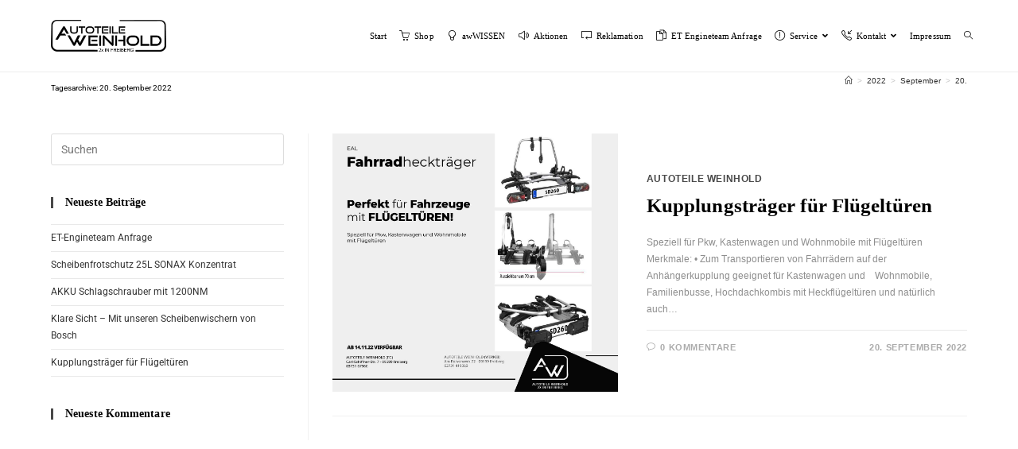

--- FILE ---
content_type: text/css
request_url: https://www.autoteile-weinhold.de/wp-content/plugins/float-menu/public/assets/css/style.min.css?ver=7.2.2
body_size: 4099
content:
/*!
  ========= INFORMATION ============================
  - document:  Float Menu Pro
  - brand:     Wow-Company
  - brand-url: https://wow-company.com/
  - store-url: https://wow-estore.com/
  - author:    Dmytro Lobov
  - url:       https://wow-estore.com/item/float-menu-pro/
  ====================================================== */.floating-menu{--fm-z-index:9999;--fm-offset:0;--fm-color:#e86e2c;--fm-hover-color:#fff;--fm-border-radius:0;--fm-icon-size:24;--fm-icon-box:calc(var(--fm-icon-size)*2);--fm-icon-radius:0;--fm-icon-text:12;--fm-label-radius:0;--fm-text-radius:0;box-sizing:border-box;pointer-events:none;position:fixed;visibility:hidden;z-index:var(--fm-z-index)}.floating-menu.-left{left:var(--fm-offset)}.floating-menu.-right{right:var(--fm-offset)}.floating-menu.-top{top:var(--fm-offset)}.floating-menu.-bottom{bottom:var(--fm-offset)}.floating-menu.-center{top:50%}.floating-menu.-round{--fm-border-radius:calc(var(--fm-icon-box)/2*1px);--fm-icon-radius:var(--fm-border-radius);--fm-label-radius:var(--fm-border-radius);--fm-text-radius:5px}.floating-menu.-rounded{--_radius:5px;--fm-border-radius:var(--_radius);--fm-icon-radius:var(--fm-border-radius);--fm-label-radius:var(--fm-border-radius);--fm-text-radius:5px}.floating-menu.-rounded-out{--_radius:5px;--fm-border-radius:0 var(--_radius) var(--_radius) 0;--fm-icon-radius:var(--fm-border-radius);--fm-label-radius:var(--_radius);--fm-text-radius:5px}.floating-menu.-right.-rounded-out{--fm-border-radius:var(--_radius) 0 0 var(--_radius)}.floating-menu.-side-space{--fm-offset:2px}@media print{.floating-menu{display:none}}.floating-menu *{box-sizing:border-box}.floating-menu.fm-ready{pointer-events:auto;visibility:visible}.floating-menu.fm-hidden{display:none}.floating-menu{--fm-button-space:0}.floating-menu.-button-space{--fm-button-space:2}.floating-menu ul.fm-bar{display:flex;flex-direction:column;gap:calc(var(--fm-button-space)*1px);list-style:none;margin:0;padding:0}.floating-menu ul.fm-bar.is-horizontal{flex-direction:row}.floating-menu .fm-item{--item_width:calc(var(--fm-icon-box)*1px);border-radius:var(--fm-border-radius);position:relative}.floating-menu .fm-item.-hidden{visibility:hidden}.floating-menu{--fm-background:#1b094f;--fm-hover-background:#e86e2c;--fm-link-duration:400;--fm-link-transition-duration:calc(var(--fm-link-duration)*1ms);--fm-link-function:cubic-bezier(0.25,1,0.5,1);--fm-link-width:calc(var(--fm-icon-box)*1px);--_width:0;--fm-margin-inline:0 var(--fm-link-width)}.floating-menu.-label-connect a.fm-link.-active,.floating-menu.-label-connect a.fm-link:focus-visible,.floating-menu.-label-connect a.fm-link:hover,.floating-menu.-label-connect form.fm-link.-active,.floating-menu.-label-connect form.fm-link:focus-visible,.floating-menu.-label-connect form.fm-link:hover{z-index:4}.floating-menu.-label-connect a.fm-link.-active .fm-label,.floating-menu.-label-connect a.fm-link:focus-visible .fm-label,.floating-menu.-label-connect a.fm-link:hover .fm-label,.floating-menu.-label-connect form.fm-link.-active .fm-label,.floating-menu.-label-connect form.fm-link:focus-visible .fm-label,.floating-menu.-label-connect form.fm-link:hover .fm-label{padding-inline:100% 12px}.floating-menu.-label-connect.-right a.fm-link.-active .fm-label,.floating-menu.-label-connect.-right a.fm-link:focus-visible .fm-label,.floating-menu.-label-connect.-right a.fm-link:hover .fm-label,.floating-menu.-label-connect.-right form.fm-link.-active .fm-label,.floating-menu.-label-connect.-right form.fm-link:focus-visible .fm-label,.floating-menu.-label-connect.-right form.fm-link:hover .fm-label{padding-inline:12px 100%}.floating-menu.-label-connect.-right a.fm-link.-active+.fm-extra-text,.floating-menu.-label-connect.-right a.fm-link:focus-visible+.fm-extra-text,.floating-menu.-label-connect.-right a.fm-link:hover+.fm-extra-text,.floating-menu.-label-connect.-right form.fm-link.-active+.fm-extra-text,.floating-menu.-label-connect.-right form.fm-link:focus-visible+.fm-extra-text,.floating-menu.-label-connect.-right form.fm-link:hover+.fm-extra-text{left:unset;right:100%}.floating-menu.-right a.fm-link,.floating-menu.-right form.fm-link{--link-transforn:calc(-100% + var(--fm-link-width));flex-direction:row-reverse;transform:translateX(var(--link-transforn))}.floating-menu.-right a.fm-link .fm-label,.floating-menu.-right form.fm-link .fm-label{left:0;right:auto}.floating-menu.-right a.fm-link .fm-label.fm-empty-icon,.floating-menu.-right form.fm-link .fm-label.fm-empty-icon{background-color:var(--fm-background);color:var(--fm-color);left:calc(var(--fm-link-width) + 12px);right:unset!important;z-index:2}.floating-menu.-right a.fm-link .fm-label.fm-empty-icon:hover,.floating-menu.-right form.fm-link .fm-label.fm-empty-icon:hover{background-color:var(--fm-hover-background);color:var(--fm-hover-color)}.floating-menu.-right a.fm-link.-slide-out .fm-label,.floating-menu.-right a.fm-link.-slide-out-fade .fm-label,.floating-menu.-right form.fm-link.-slide-out .fm-label,.floating-menu.-right form.fm-link.-slide-out-fade .fm-label{transform:translateX(100%)}.floating-menu.-right a.fm-link.-slide-in,.floating-menu.-right form.fm-link.-slide-in{--fm-margin-inline:var(--fm-link-width) 0}.floating-menu.-right a.fm-link.-slide-in .fm-label,.floating-menu.-right form.fm-link.-slide-in .fm-label{--_translate:calc(var(--fm-link-width)*-1);transform:translateX(var(--_translate))}.floating-menu.-right a.fm-link.-slide-in-in,.floating-menu.-right a.fm-link.-slide-out-out,.floating-menu.-right form.fm-link.-slide-in-in,.floating-menu.-right form.fm-link.-slide-out-out{--fm-margin-inline:var(--fm-link-width) 0}.floating-menu a.fm-link,.floating-menu form.fm-link{align-items:center;border-radius:var(--fm-border-radius);cursor:pointer;display:flex;margin:0;max-width:none;outline:none;overflow:hidden;padding:0;position:relative;text-decoration:none;width:var(--fm-link-width);z-index:3}.floating-menu a.fm-link.-label-hidden .fm-label,.floating-menu form.fm-link.-label-hidden .fm-label{display:none}.floating-menu a.fm-link .fm-label,.floating-menu form.fm-link .fm-label{position:absolute;right:0;top:0}.floating-menu a.fm-link.-active,.floating-menu a.fm-link:focus-visible,.floating-menu a.fm-link:hover,.floating-menu form.fm-link.-active,.floating-menu form.fm-link:focus-visible,.floating-menu form.fm-link:hover{width:calc(100% + var(--_width)*1px)}.floating-menu a.fm-link.-active .fm-icon,.floating-menu a.fm-link.-active .fm-label,.floating-menu a.fm-link:focus-visible .fm-icon,.floating-menu a.fm-link:focus-visible .fm-label,.floating-menu a.fm-link:hover .fm-icon,.floating-menu a.fm-link:hover .fm-label,.floating-menu form.fm-link.-active .fm-icon,.floating-menu form.fm-link.-active .fm-label,.floating-menu form.fm-link:focus-visible .fm-icon,.floating-menu form.fm-link:focus-visible .fm-label,.floating-menu form.fm-link:hover .fm-icon,.floating-menu form.fm-link:hover .fm-label{background-color:var(--fm-hover-background);color:var(--fm-hover-color)}.floating-menu a.fm-link.-active .fm-label,.floating-menu a.fm-link:focus-visible .fm-label,.floating-menu a.fm-link:hover .fm-label,.floating-menu form.fm-link.-active .fm-label,.floating-menu form.fm-link:focus-visible .fm-label,.floating-menu form.fm-link:hover .fm-label{opacity:1}.floating-menu a.fm-link.-active .fm-label.fm-empty-icon,.floating-menu a.fm-link:focus-visible .fm-label.fm-empty-icon,.floating-menu a.fm-link:hover .fm-label.fm-empty-icon,.floating-menu form.fm-link.-active .fm-label.fm-empty-icon,.floating-menu form.fm-link:focus-visible .fm-label.fm-empty-icon,.floating-menu form.fm-link:hover .fm-label.fm-empty-icon{background-color:var(--fm-background);color:var(--fm-color);right:calc(var(--fm-link-width)*2 - 12px);z-index:2}.floating-menu a.fm-link.-active .fm-label.fm-empty-icon:hover,.floating-menu a.fm-link:focus-visible .fm-label.fm-empty-icon:hover,.floating-menu a.fm-link:hover .fm-label.fm-empty-icon:hover,.floating-menu form.fm-link.-active .fm-label.fm-empty-icon:hover,.floating-menu form.fm-link:focus-visible .fm-label.fm-empty-icon:hover,.floating-menu form.fm-link:hover .fm-label.fm-empty-icon:hover{background-color:var(--fm-hover-background);color:var(--fm-hover-color)}.floating-menu a.fm-link.-active .fm-icon img,.floating-menu a.fm-link.-active .fm-icon span,.floating-menu a.fm-link:focus-visible .fm-icon img,.floating-menu a.fm-link:focus-visible .fm-icon span,.floating-menu a.fm-link:hover .fm-icon img,.floating-menu a.fm-link:hover .fm-icon span,.floating-menu form.fm-link.-active .fm-icon img,.floating-menu form.fm-link.-active .fm-icon span,.floating-menu form.fm-link:focus-visible .fm-icon img,.floating-menu form.fm-link:focus-visible .fm-icon span,.floating-menu form.fm-link:hover .fm-icon img,.floating-menu form.fm-link:hover .fm-icon span{animation-play-state:paused;animation:none}.floating-menu a.fm-link.-active+.fm-extra-text,.floating-menu a.fm-link:focus-visible+.fm-extra-text,.floating-menu a.fm-link:hover+.fm-extra-text,.floating-menu form.fm-link.-active+.fm-extra-text,.floating-menu form.fm-link:focus-visible+.fm-extra-text,.floating-menu form.fm-link:hover+.fm-extra-text{background-color:var(--fm-hover-background);color:var(--fm-hover-color);left:100%;opacity:1;top:0;visibility:visible}.floating-menu a.fm-link.-fade,.floating-menu a.fm-link.-slide-in,.floating-menu a.fm-link.-slide-in-in,.floating-menu a.fm-link.-slide-out,.floating-menu a.fm-link.-slide-out-fade,.floating-menu a.fm-link.-slide-out-out,.floating-menu form.fm-link.-fade,.floating-menu form.fm-link.-slide-in,.floating-menu form.fm-link.-slide-in-in,.floating-menu form.fm-link.-slide-out,.floating-menu form.fm-link.-slide-out-fade,.floating-menu form.fm-link.-slide-out-out{transition:width 0s ease var(--fm-link-transition-duration)}.floating-menu a.fm-link.-fade.-active,.floating-menu a.fm-link.-fade:focus-visible,.floating-menu a.fm-link.-fade:hover,.floating-menu a.fm-link.-slide-in-in.-active,.floating-menu a.fm-link.-slide-in-in:focus-visible,.floating-menu a.fm-link.-slide-in-in:hover,.floating-menu a.fm-link.-slide-in.-active,.floating-menu a.fm-link.-slide-in:focus-visible,.floating-menu a.fm-link.-slide-in:hover,.floating-menu a.fm-link.-slide-out-fade.-active,.floating-menu a.fm-link.-slide-out-fade:focus-visible,.floating-menu a.fm-link.-slide-out-fade:hover,.floating-menu a.fm-link.-slide-out-out.-active,.floating-menu a.fm-link.-slide-out-out:focus-visible,.floating-menu a.fm-link.-slide-out-out:hover,.floating-menu a.fm-link.-slide-out.-active,.floating-menu a.fm-link.-slide-out:focus-visible,.floating-menu a.fm-link.-slide-out:hover,.floating-menu form.fm-link.-fade.-active,.floating-menu form.fm-link.-fade:focus-visible,.floating-menu form.fm-link.-fade:hover,.floating-menu form.fm-link.-slide-in-in.-active,.floating-menu form.fm-link.-slide-in-in:focus-visible,.floating-menu form.fm-link.-slide-in-in:hover,.floating-menu form.fm-link.-slide-in.-active,.floating-menu form.fm-link.-slide-in:focus-visible,.floating-menu form.fm-link.-slide-in:hover,.floating-menu form.fm-link.-slide-out-fade.-active,.floating-menu form.fm-link.-slide-out-fade:focus-visible,.floating-menu form.fm-link.-slide-out-fade:hover,.floating-menu form.fm-link.-slide-out-out.-active,.floating-menu form.fm-link.-slide-out-out:focus-visible,.floating-menu form.fm-link.-slide-out-out:hover,.floating-menu form.fm-link.-slide-out.-active,.floating-menu form.fm-link.-slide-out:focus-visible,.floating-menu form.fm-link.-slide-out:hover{transition:width 0s ease}.floating-menu a.fm-link.-fade .fm-label,.floating-menu form.fm-link.-fade .fm-label{transition:opacity var(--fm-link-transition-duration) var(--fm-link-function)}.floating-menu a.fm-link.-slide-out .fm-label,.floating-menu form.fm-link.-slide-out .fm-label{transform:translateX(-100%);transition-delay:var(--fm-link-transition-duration),0s;transition-duration:0s,var(--fm-link-transition-duration);transition-property:opacity,transform;transition-timing-function:var(--fm-link-function)}.floating-menu a.fm-link.-slide-out.-active .fm-label,.floating-menu a.fm-link.-slide-out:focus-visible .fm-label,.floating-menu a.fm-link.-slide-out:hover .fm-label,.floating-menu form.fm-link.-slide-out.-active .fm-label,.floating-menu form.fm-link.-slide-out:focus-visible .fm-label,.floating-menu form.fm-link.-slide-out:hover .fm-label{transform:translateX(0);transition-delay:0s,0s}.floating-menu a.fm-link.-slide-out-fade .fm-label,.floating-menu form.fm-link.-slide-out-fade .fm-label{transform:translateX(-100%);transition-duration:var(--fm-link-transition-duration);transition-property:opacity,transform;transition-timing-function:var(--fm-link-function)}.floating-menu a.fm-link.-slide-out-fade.-active .fm-label,.floating-menu a.fm-link.-slide-out-fade:focus-visible .fm-label,.floating-menu a.fm-link.-slide-out-fade:hover .fm-label,.floating-menu form.fm-link.-slide-out-fade.-active .fm-label,.floating-menu form.fm-link.-slide-out-fade:focus-visible .fm-label,.floating-menu form.fm-link.-slide-out-fade:hover .fm-label{transform:translateX(0)}.floating-menu a.fm-link.-slide-in.-active,.floating-menu a.fm-link.-slide-in:focus-visible,.floating-menu a.fm-link.-slide-in:hover,.floating-menu form.fm-link.-slide-in.-active,.floating-menu form.fm-link.-slide-in:focus-visible,.floating-menu form.fm-link.-slide-in:hover{width:calc(100% + var(--_width)*1px + var(--fm-link-width))}.floating-menu a.fm-link.-slide-in .fm-label,.floating-menu form.fm-link.-slide-in .fm-label{margin-inline:var(--fm-margin-inline);transform:translateX(var(--fm-link-width));transition-duration:var(--fm-link-transition-duration);transition-property:transform,opacity;transition-timing-function:var(--fm-link-function)}.floating-menu a.fm-link.-slide-in.-active .fm-label,.floating-menu a.fm-link.-slide-in:focus-visible .fm-label,.floating-menu a.fm-link.-slide-in:hover .fm-label,.floating-menu form.fm-link.-slide-in.-active .fm-label,.floating-menu form.fm-link.-slide-in:focus-visible .fm-label,.floating-menu form.fm-link.-slide-in:hover .fm-label{transform:translateX(0);transition-duration:var(--fm-link-transition-duration);transition-property:transform,opacity;transition-timing-function:var(--fm-link-function)}.floating-menu a.fm-link.-slide-out-out.-active,.floating-menu a.fm-link.-slide-out-out:focus-visible,.floating-menu a.fm-link.-slide-out-out:hover,.floating-menu form.fm-link.-slide-out-out.-active,.floating-menu form.fm-link.-slide-out-out:focus-visible,.floating-menu form.fm-link.-slide-out-out:hover{width:calc(100% + var(--_width)*1px + var(--fm-link-width))}.floating-menu a.fm-link.-slide-out-out .fm-label,.floating-menu form.fm-link.-slide-out-out .fm-label{animation:fmSlideOutFirst var(--fm-link-transition-duration) var(--fm-link-function) forwards;margin-inline:var(--fm-margin-inline)}.floating-menu a.fm-link.-slide-out-out.-active .fm-label,.floating-menu a.fm-link.-slide-out-out:focus-visible .fm-label,.floating-menu a.fm-link.-slide-out-out:hover .fm-label,.floating-menu form.fm-link.-slide-out-out.-active .fm-label,.floating-menu form.fm-link.-slide-out-out:focus-visible .fm-label,.floating-menu form.fm-link.-slide-out-out:hover .fm-label{animation:fmSlideOutSecond var(--fm-link-transition-duration) var(--fm-link-function) forwards}.floating-menu a.fm-link.-slide-in-in.-active,.floating-menu a.fm-link.-slide-in-in:focus-visible,.floating-menu a.fm-link.-slide-in-in:hover,.floating-menu form.fm-link.-slide-in-in.-active,.floating-menu form.fm-link.-slide-in-in:focus-visible,.floating-menu form.fm-link.-slide-in-in:hover{width:calc(100% + var(--_width)*1px + var(--fm-link-width))}.floating-menu a.fm-link.-slide-in-in .fm-label,.floating-menu form.fm-link.-slide-in-in .fm-label{animation:fmSlideInFirst var(--fm-link-transition-duration) var(--fm-link-function) forwards;margin-inline:var(--fm-margin-inline)}.floating-menu a.fm-link.-slide-in-in.-active .fm-label,.floating-menu a.fm-link.-slide-in-in:focus-visible .fm-label,.floating-menu a.fm-link.-slide-in-in:hover .fm-label,.floating-menu form.fm-link.-slide-in-in.-active .fm-label,.floating-menu form.fm-link.-slide-in-in:focus-visible .fm-label,.floating-menu form.fm-link.-slide-in-in:hover .fm-label{animation:fmSlideInSecond var(--fm-link-transition-duration) var(--fm-link-function) forwards}.floating-menu:hover a.fm-link.fm-hovering-hide:not(:hover) .fm-label{visibility:hidden}@keyframes fmSlideOutSecond{0%{opacity:0;transform:translateX(-100%)}to{opacity:1;transform:translateX(0)}}@keyframes fmSlideOutFirst{0%{opacity:1;transform:translateX(0)}to{opacity:0;transform:translateX(var(--fm-link-width))}}@keyframes fmSlideInSecond{0%{opacity:0;transform:translateX(var(--fm-link-width))}to{opacity:1;transform:translateX(0)}}@keyframes fmSlideInFirst{0%{opacity:1;transform:translateX(0)}to{opacity:0;transform:translateX(-100%)}}.floating-menu .fm-icon{--_flip:1;--_rotate:0;--fm-icon-text-weight:normal;align-items:center;background-color:var(--fm-background);border-radius:var(--fm-icon-radius);color:var(--fm-color);display:flex;flex-direction:column;font-size:calc(var(--fm-icon-size)*1px);height:calc(var(--fm-icon-box)*1px);justify-content:center;margin:0;padding:0;row-gap:5px;transform-origin:center;width:calc(var(--fm-icon-box)*1px);z-index:1}.floating-menu .fm-icon .icon-text{font-size:calc(var(--fm-icon-text)*1px);font-weight:var(--fm-icon-text-weight);line-height:1;text-align:center}.floating-menu .fm-icon.-full img{border-radius:var(--fm-icon-radius);height:calc(var(--fm-icon-box)*1px);width:calc(var(--fm-icon-box)*1px)}.floating-menu .fm-icon img{height:calc(var(--fm-icon-size)*1px);-o-object-fit:cover;object-fit:cover;width:calc(var(--fm-icon-size)*1px)}.floating-menu .fm-icon img,.floating-menu .fm-icon span{rotate:calc(var(--_rotate)*1deg);scale:var(--_flip)}.floating-menu .fm-icon.-flip-horizontal{--_flip:-1 1}.floating-menu .fm-icon.-flip-vertical{--_flip:1 -1}.floating-menu .fm-icon.-flip-both{--_flip:-1 -1}.floating-menu .fm-icon.-beat,.floating-menu .fm-icon.-beat-fade,.floating-menu .fm-icon.-bounce,.floating-menu .fm-icon.-fade,.floating-menu .fm-icon.-flip,.floating-menu .fm-icon.-shake,.floating-menu .fm-icon.-spin{--icon-delay:0s;--icon-duration:1s;--icon-count:infinite}.floating-menu .fm-icon.-beat img,.floating-menu .fm-icon.-beat span,.floating-menu .fm-icon.-beat-fade img,.floating-menu .fm-icon.-beat-fade span,.floating-menu .fm-icon.-bounce img,.floating-menu .fm-icon.-bounce span,.floating-menu .fm-icon.-fade img,.floating-menu .fm-icon.-fade span,.floating-menu .fm-icon.-flip img,.floating-menu .fm-icon.-flip span,.floating-menu .fm-icon.-shake img,.floating-menu .fm-icon.-shake span,.floating-menu .fm-icon.-spin img,.floating-menu .fm-icon.-spin span{animation-delay:var(--icon-delay);animation-direction:normal;animation-duration:var(--icon-duration);animation-iteration-count:var(--icon-count)}.floating-menu .fm-icon.-beat img,.floating-menu .fm-icon.-beat span{animation-name:wowp-icon-beat;animation-timing-function:ease-in-out}.floating-menu .fm-icon.-bounce img,.floating-menu .fm-icon.-bounce span{animation-name:wowp-icon-bounce;animation-timing-function:cubic-bezier(.28,.84,.42,1)}.floating-menu .fm-icon.-fade img,.floating-menu .fm-icon.-fade span{animation-name:wowp-icon-fade;animation-timing-function:cubic-bezier(.4,0,.6,1)}.floating-menu .fm-icon.-beat-fade img,.floating-menu .fm-icon.-beat-fade span{animation-name:wowp-icon-beat-fade;animation-timing-function:cubic-bezier(.4,0,.6,1)}.floating-menu .fm-icon.-flip img,.floating-menu .fm-icon.-flip span{animation-name:wowp-icon-flip;animation-timing-function:ease-in-out}.floating-menu .fm-icon.-shake img,.floating-menu .fm-icon.-shake span{animation-name:wowp-icon-shake;animation-timing-function:linear}.floating-menu .fm-icon.-spin img,.floating-menu .fm-icon.-spin span{animation-name:wowp-icon-spin;animation-timing-function:linear}@keyframes wowp-icon-beat{0%,90%{transform:scale(1)}45%{transform:scale(1.25)}}@keyframes wowp-icon-bounce{0%{transform:scale(1) translateY(0)}10%{transform:scale(1.1,.9) translateY(0)}30%{transform:scale(.9,1.1) translateY(-.25em)}50%{transform:scale(1.05,.95) translateY(0)}57%{transform:scale(1) translateY(-.125em)}64%{transform:scale(1) translateY(0)}to{transform:scale(1) translateY(0)}}@keyframes wowp-icon-fade{50%{opacity:.4}}@keyframes wowp-icon-beat-fade{0%,to{opacity:.4;transform:scale(1)}50%{opacity:1;transform:scale(1.125)}}@keyframes wowp-icon-flip{50%{transform:rotateY(-180deg)}}@keyframes wowp-icon-shake{0%{transform:rotate(-15deg)}4%{transform:rotate(15deg)}24%,8%{transform:rotate(-18deg)}12%,28%{transform:rotate(18deg)}16%{transform:rotate(-22deg)}20%{transform:rotate(22deg)}32%{transform:rotate(-12deg)}36%{transform:rotate(12deg)}40%,to{transform:rotate(0deg)}}@keyframes wowp-icon-spin{0%{transform:rotate(0deg)}to{transform:rotate(1turn)}}.floating-menu{--fm-label-size:15;--fm-label-font:inherit;--fm-label-font-style:normal;--fm-label-weight:normal}.floating-menu.fm-label-ready .fm-label{visibility:visible}.floating-menu .fm-label{align-items:center;background-color:var(--fm-background);border-radius:var(--fm-label-radius);color:var(--fm-color);display:flex;font-family:var(--fm-label-font);font-size:calc(var(--fm-label-size)*1px);font-style:var(--fm-label-font-style);font-weight:var(--fm-label-weight);height:calc(var(--fm-icon-box)*1px);opacity:0;padding-inline:12px;white-space:nowrap}.floating-menu{--fm-text_width:max-content;--fm-text_size:16px}.floating-menu .fm-extra-text{--text_margin:0;background-color:var(--fm-background);border-radius:var(--fm-text-radius);color:var(--fm-color);font-size:var(--fm-text_size);left:-9999px;margin-inline:calc(var(--text_margin)*1px);opacity:0;padding:calc(var(--fm-icon-box)*1px + 5px) 12px 12px 12px;position:absolute;top:-9999px;transition:opacity var(--fm-link-transition-duration) var(--fm-link-function);visibility:hidden;width:var(--fm-text_width)}.floating-menu .fm-extra-text p{line-height:1.125;margin:0}.floating-menu .fm-extra-text p+p{margin-top:12px}.floating-menu{--fm-sub-space:0px;--fm-sub-box:calc(var(--fm-icon-box)*1px);--fm-sub-duration:400;--fm-sub-transition-duration:calc(var(--fm-sub-duration)*1ms);--fm-sub-function:cubic-bezier(0.25,1,0.5,1)}.floating-menu.-right .fm-has-sub.fm-sub-side.-active .fm-sub,.floating-menu.-right .fm-has-sub.fm-sub-side:has(.fm-link:focus-within) .fm-sub{left:calc((var(--fm-sub-box) + var(--fm-sub-space))*-1);top:calc(var(--fm-sub-box) + var(--fm-sub-space))}.floating-menu.-right .fm-has-sub.fm-sub-side.-sub-slide .fm-sub{--_box:calc(var(--fm-icon-box)*1px + var(--fm-sub-space))}.floating-menu.-sub-space{--fm-sub-space:2px}.floating-menu .fm-sub{left:-9999px;opacity:0;position:absolute;top:-9999px;visibility:hidden;z-index:9}.floating-menu .fm-sub:after{content:"";height:calc(100% + var(--fm-sub-space)*2);left:calc(var(--fm-sub-space)*-1);position:absolute;top:calc(var(--fm-sub-space)*-1);width:calc(100% + var(--fm-sub-space)*2)}.floating-menu .fm-has-sub{position:relative;width:var(--fm-sub-box)}.floating-menu .fm-has-sub>.fm-link.-label-hidden{z-index:2}.floating-menu .fm-has-sub>.fm-link.-label-hidden .fm-label{visibility:hidden}.floating-menu .fm-has-sub.fm-sub-circular{--_offset:0}.floating-menu .fm-has-sub.fm-sub-circular .fm-item{left:0;position:absolute;top:0}.floating-menu .fm-has-sub.fm-sub-circular .fm-item:has(.fm-link:focus-visible),.floating-menu .fm-has-sub.fm-sub-circular .fm-item:hover{z-index:9}.floating-menu .fm-has-sub.fm-sub-circular.-active{margin-bottom:calc(var(--_offset)*1px + var(--fm-sub-space))}.floating-menu .fm-has-sub.fm-sub-circular.-active:after{content:"";height:calc(var(--_box)*1px*2 + var(--fm-sub-box));position:absolute;top:calc(var(--_box)*1px*-1);width:calc(var(--_box)*1px + var(--fm-sub-box))}.floating-menu .fm-has-sub.fm-sub-circular.-active .fm-sub{left:0;opacity:1;top:0;visibility:visible}.floating-menu .fm-has-sub.fm-sub-circular.-active .fm-item{--x:0px;--y:0px;transform:translate(var(--x),var(--y))}.floating-menu .fm-has-sub.fm-sub-circular.-sub-slide .fm-sub{--_box:0}.floating-menu .fm-has-sub.fm-sub-circular.-sub-slide .fm-sub .fm-item{transition:transform var(--_duration) var(--_function)}.floating-menu .fm-has-sub.fm-sub-circular.-sub-linear-fade .fm-sub .fm-item{transition:opacity var(--_duration) var(--_function) calc(var(--_close_delay)*1ms),transform 0s linear var(--_duration)}.floating-menu .fm-has-sub.fm-sub-circular.-sub-linear-fade.-active .fm-sub .fm-item{--_delay:0;--_close_delay:0;transition:opacity var(--_duration) var(--_function) calc(var(--_delay)*1ms),transform 0s linear}.floating-menu .fm-has-sub.fm-sub-circular.-sub-linear-slide .fm-sub .fm-item{position:absolute;top:0}.floating-menu .fm-has-sub.fm-sub-circular.-sub-linear-slide .fm-sub .fm-item,.floating-menu .fm-has-sub.fm-sub-circular.-sub-linear-slide.-active .fm-sub .fm-item{transition-delay:calc(var(--_delay)*1ms);transition-duration:var(--_duration);transition-property:opacity,transform;transition-timing-function:var(--_function)}.floating-menu .fm-has-sub.fm-sub-side.-active .fm-sub{left:calc(var(--fm-sub-box) + var(--fm-sub-space));opacity:1;top:calc(var(--fm-sub-box) + var(--fm-sub-space));visibility:visible}.floating-menu .fm-has-sub.fm-sub-side.-active>.fm-link.-label-hidden+.fm-sub{top:0}.floating-menu .fm-has-sub.fm-sub-under{--_offset:0}.floating-menu .fm-has-sub.fm-sub-under.-active{margin-bottom:calc(var(--_offset)*1px + var(--fm-sub-space))}.floating-menu .fm-has-sub.fm-sub-under.-active .fm-sub{left:0;opacity:1;position:absolute;top:calc(100% + var(--fm-sub-space));visibility:visible}.floating-menu .fm-has-sub.fm-sub-above{--_offset:0}.floating-menu .fm-has-sub.fm-sub-above.-active{margin:0}.floating-menu .fm-has-sub.fm-sub-above.-active .fm-sub{left:0;opacity:1;position:absolute;top:calc(var(--fm-sub-space)*-1);transform:translateY(-100%);visibility:visible}.floating-menu .fm-has-sub.-sub-fade{--_duration:var(--fm-sub-transition-duration);--_function:var(--fm-sub-function);transition:margin calc(var(--_duration)/2) var(--_function)}.floating-menu .fm-has-sub.-sub-fade .fm-sub{transition:opacity var(--_duration) var(--_function),visibility 0s linear var(--_duration),top 0s linear var(--_duration),left 0s linear var(--_duration)}.floating-menu .fm-has-sub.-sub-fade.-active .fm-sub{transition:opacity var(--_duration) var(--_function),visibility 0s linear 0s,left 0s linear 0s,top 0s linear 0s}.floating-menu .fm-has-sub.-sub-fade.fm-sub-above .fm-sub{transition:opacity var(--_duration) var(--_function),transform 0s linear 0s,visibility 0s linear 0s,left 0s linear 0s,top 0s linear 0s}.floating-menu .fm-has-sub.-sub-slide{--_duration:calc(var(--fm-sub-transition-duration)/2);--_function:var(--fm-sub-function);transition:margin var(--fm-sub-transition-duration) var(--_function)}.floating-menu .fm-has-sub.-sub-slide .fm-sub{--_box:calc((var(--fm-icon-box)*1px + var(--fm-sub-space))*-1);transform:translateX(var(--_box));transition:opacity var(--_duration) var(--_function),transform var(--_duration) var(--_function),visibility 0s linear var(--_duration),top 0s linear var(--_duration),left 0s linear var(--_duration)}.floating-menu .fm-has-sub.-sub-slide.-active .fm-sub{transform:translateX(0);transition:opacity var(--_duration) var(--_function),transform var(--_duration) var(--_function),visibility 0s linear 0s,left 0s linear 0s,top 0s linear 0s}.floating-menu .fm-has-sub.-sub-slide.fm-sub-under .fm-sub{transform:translateY(var(--_box))}.floating-menu .fm-has-sub.-sub-slide.fm-sub-above .fm-sub,.floating-menu .fm-has-sub.-sub-slide.fm-sub-under.-active .fm-sub{transform:translateY(0)}.floating-menu .fm-has-sub.-sub-slide.fm-sub-above.-active .fm-sub{transform:translateY(-100%)}.floating-menu .fm-has-sub.-sub-linear-fade{--_duration:var(--fm-sub-transition-duration);--_function:var(--fm-sub-function);transition:margin var(--_duration) var(--_function)}.floating-menu .fm-has-sub.-sub-linear-fade .fm-sub{transition:opacity 0s linear var(--_duration),visibility 0s linear var(--_duration),left 0s linear var(--_duration),top 0s linear var(--_duration)}.floating-menu .fm-has-sub.-sub-linear-fade .fm-sub .fm-item{--_delay:0;--_close_delay:0;opacity:0;transition:opacity var(--_duration) var(--_function) calc(var(--_close_delay)*1ms)}.floating-menu .fm-has-sub.-sub-linear-fade.-active .fm-sub{transition:opacity 0s linear 0s,visibility 0s linear 0s,left 0s linear 0s,top 0s linear 0s}.floating-menu .fm-has-sub.-sub-linear-fade.-active .fm-sub .fm-item{opacity:1;transition:opacity var(--_duration) var(--_function) calc(var(--_delay)*1ms)}.floating-menu .fm-has-sub.-sub-linear-fade.fm-sub-above .fm-sub{transition:opacity 0s linear var(--_duration),visibility 0s linear var(--_duration),left 0s linear var(--_duration),transform 0s linear var(--_duration),top 0s linear var(--_duration)}.floating-menu .fm-has-sub.-sub-linear-fade.fm-sub-above.-active .fm-sub{transition:opacity 0s linear 0s,visibility 0s linear 0s,left 0s linear 0s,transform 0s linear 0s,top 0s linear 0s}.floating-menu .fm-has-sub.-sub-linear-slide{--_duration:var(--fm-sub-transition-duration);--_function:var(--fm-sub-function);transition:margin var(--_duration) var(--_function)}.floating-menu .fm-has-sub.-sub-linear-slide .fm-sub{transition:opacity 0s linear var(--_duration),visibility 0s linear var(--_duration),left 0s linear var(--_duration),top 0s linear var(--_duration)}.floating-menu .fm-has-sub.-sub-linear-slide .fm-sub .fm-item{--_delay:0;--_close_delay:0;--_top:-100%;opacity:0;position:relative;top:var(--_top);transition-duration:var(--_duration);transition-property:top,opacity,left;transition-timing-function:var(--_function)}.floating-menu .fm-has-sub.-sub-linear-slide.-active .fm-sub{transition:opacity 0s linear 0s,visibility 0s linear 0s,left 0s linear 0s,top 0s linear 0s}.floating-menu .fm-has-sub.-sub-linear-slide.-active .fm-sub .fm-item{opacity:1;top:0;transition-duration:var(--_duration);transition-property:top,opacity,left;transition-timing-function:var(--_function)}.floating-menu .fm-has-sub.fm-sub-above .fm-sub{transition:opacity 0s linear var(--_duration),visibility 0s linear var(--_duration),left 0s linear var(--_duration),transform 0s linear var(--_duration),top 0s linear var(--_duration)}.floating-menu .fm-has-sub.fm-sub-above.-active .fm-sub{transition:opacity 0s linear 0s,visibility 0s linear 0s,left 0s linear 0s,transform 0s linear 0s,top 0s linear 0s}@keyframes fmItemSub{0%{overflow:unset}90%{overflow:unset}to{overflow:hidden}}body:has(.floating-menu .fm-window[open]),html:has(.floating-menu .fm-window[open]){overflow:hidden}.floating-menu{--fm-window-width:500;--fm-window-backdrop:rgba(0,0,0,.4);--fm-window-bg:#f0f0f0;--fm-window-close-color:#fff;--fm-window-head-color:#fff;--fm-window-head-bg:hsla(0,0%,100%,0);--fm-window-body-color:#707070}.floating-menu .fm-window{background-color:var(--fm-window-bg);border:none;border-radius:var(--fm-text-radius);box-shadow:0 8px 16px rgba(0,0,0,.2),0 4px 6px rgba(0,0,0,.1);max-width:calc(var(--fm-window-width)*1px);padding:1px;width:100%}.floating-menu .fm-window.-left{margin-left:0}.floating-menu .fm-window.-right{margin-right:0}.floating-menu .fm-window.-top{margin-top:0}.floating-menu .fm-window.-bottom{margin-bottom:0}.floating-menu .fm-window::backdrop{background:var(--fm-window-backdrop)}.floating-menu .fm-panel{position:relative}.floating-menu .fm-close{align-items:center;background:transparent;border:none;color:var(--fm-window-close-color);cursor:pointer;display:flex;font-size:20px;height:25px;justify-content:center;left:calc(100% + 8px);position:sticky;top:0;width:25px}.floating-menu .fm-head{background-color:var(--fm-window-head-bg);color:var(--fm-window-head-color);margin-top:-25px;padding:18px 17px}.floating-menu .fm-title{display:inline;font-size:22px}.floating-menu .fm-body{--fm_margin:0;color:var(--fm-window-body-color);font-size:15px;margin-top:var(--fm_margin);padding:15px}.floating-menu .fm-body p{line-height:1.125;margin:0}.floating-menu .fm-body p+p{margin-top:12px}

--- FILE ---
content_type: text/css
request_url: https://www.autoteile-weinhold.de/wp-content/uploads/elementor/css/post-10.css?ver=1768820225
body_size: 348
content:
.elementor-kit-10{--e-global-color-primary:#6EC1E4;--e-global-color-secondary:#54595F;--e-global-color-text:#7A7A7A;--e-global-color-accent:#61CE70;--e-global-color-383f56d8:#4054B2;--e-global-color-1d87d7c6:#23A455;--e-global-color-3fc2a0c3:#000;--e-global-color-5789eb06:#FFF;--e-global-color-77570e4:#08143B;--e-global-color-fb0ded1:#09142E;--e-global-color-6d6fd78:#061427;--e-global-color-759a266:#0033DD;--e-global-color-aec19a5:#F5F5F5;--e-global-color-392b591:#E2E2E2;--e-global-color-e0fdd72:#08182E;--e-global-color-45cd47f:#D2DCE9;--e-global-color-8a2e7c4:#DCDEE2;--e-global-color-f0035bb:#DEE2E6;--e-global-color-5518c44:#E6E6E7;--e-global-color-d047cb0:#6BA5F1;--e-global-color-2cf502d:#E0E0E0;--e-global-typography-primary-font-family:"Roboto";--e-global-typography-primary-font-weight:600;--e-global-typography-secondary-font-family:"Roboto Slab";--e-global-typography-secondary-font-weight:400;--e-global-typography-text-font-family:"Roboto";--e-global-typography-text-font-weight:400;--e-global-typography-accent-font-family:"Roboto";--e-global-typography-accent-font-weight:500;}.elementor-section.elementor-section-boxed > .elementor-container{max-width:1140px;}.e-con{--container-max-width:1140px;}{}h1.entry-title{display:var(--page-title-display);}@media(max-width:1024px){.elementor-section.elementor-section-boxed > .elementor-container{max-width:1024px;}.e-con{--container-max-width:1024px;}}@media(max-width:767px){.elementor-section.elementor-section-boxed > .elementor-container{max-width:767px;}.e-con{--container-max-width:767px;}}

--- FILE ---
content_type: text/css
request_url: https://www.autoteile-weinhold.de/wp-content/themes/oceanwp-child-theme-master/style.css?ver=6.9
body_size: 932
content:
/*
Theme Name: OceanWP Child
Theme URI: https://oceanwp.org/
Description: OceanWP WordPress theme example child theme.
Author: Nick
Author URI: https://oceanwp.org/
Template: oceanwp
Version: 1.0
*/

/* Parent stylesheet should be loaded from functions.php not using @import */
/* montserrat-100 - latin */
@font-face {
  font-family: 'Montserrat';
  font-style: normal;
  font-weight: 100;
  src: url('/fonts/montserrat-v25-latin-100.eot'); /* IE9 Compat Modes */
  src: local(''),
       url('s/fonts/montserrat-v25-latin-100.eot?#iefix') format('embedded-opentype'), /* IE6-IE8 */
       url('/fonts/montserrat-v25-latin-100.woff2') format('woff2'), /* Super Modern Browsers */
       url('/fonts/montserrat-v25-latin-100.woff') format('woff'), /* Modern Browsers */
       url('/fonts/montserrat-v25-latin-100.ttf') format('truetype'), /* Safari, Android, iOS */
       url('/fonts/montserrat-v25-latin-100.svg#Montserrat') format('svg'); /* Legacy iOS */
}

/* montserrat-200 - latin */
@font-face {
  font-family: 'Montserrat';
  font-style: normal;
  font-weight: 200;
  src: url('/fonts/montserrat-v25-latin-200.eot'); /* IE9 Compat Modes */
  src: local(''),
       url('/fonts/montserrat-v25-latin-200.eot?#iefix') format('embedded-opentype'), /* IE6-IE8 */
       url('/fonts/montserrat-v25-latin-200.woff2') format('woff2'), /* Super Modern Browsers */
       url('/fonts/montserrat-v25-latin-200.woff') format('woff'), /* Modern Browsers */
       url('/fonts/montserrat-v25-latin-200.ttf') format('truetype'), /* Safari, Android, iOS */
       url('/fonts/montserrat-v25-latin-200.svg#Montserrat') format('svg'); /* Legacy iOS */
}

/* montserrat-300 - latin */
@font-face {
  font-family: 'Montserrat';
  font-style: normal;
  font-weight: 300;
  src: url('/fonts/montserrat-v25-latin-300.eot'); /* IE9 Compat Modes */
  src: local(''),
       url('/fonts/montserrat-v25-latin-300.eot?#iefix') format('embedded-opentype'), /* IE6-IE8 */
       url('/fonts/montserrat-v25-latin-300.woff2') format('woff2'), /* Super Modern Browsers */
       url('/fonts/montserrat-v25-latin-300.woff') format('woff'), /* Modern Browsers */
       url('/fonts/montserrat-v25-latin-300.ttf') format('truetype'), /* Safari, Android, iOS */
       url('/fonts/montserrat-v25-latin-300.svg#Montserrat') format('svg'); /* Legacy iOS */
}

/* montserrat-regular - latin */
@font-face {
  font-family: 'Montserrat';
  font-style: normal;
  font-weight: 400;
  src: url('/fonts/montserrat-v25-latin-regular.eot'); /* IE9 Compat Modes */
  src: local(''),
       url('/fonts/montserrat-v25-latin-regular.eot?#iefix') format('embedded-opentype'), /* IE6-IE8 */
       url('s/fonts/montserrat-v25-latin-regular.woff2') format('woff2'), /* Super Modern Browsers */
       url('/fonts/montserrat-v25-latin-regular.woff') format('woff'), /* Modern Browsers */
       url('/fonts/montserrat-v25-latin-regular.ttf') format('truetype'), /* Safari, Android, iOS */
       url('/fonts/montserrat-v25-latin-regular.svg#Montserrat') format('svg'); /* Legacy iOS */
}

/* montserrat-500 - latin */
@font-face {
  font-family: 'Montserrat';
  font-style: normal;
  font-weight: 500;
  src: url('/fonts/montserrat-v25-latin-500.eot'); /* IE9 Compat Modes */
  src: local(''),
       url('/fonts/montserrat-v25-latin-500.eot?#iefix') format('embedded-opentype'), /* IE6-IE8 */
       url('/fonts/montserrat-v25-latin-500.woff2') format('woff2'), /* Super Modern Browsers */
       url('/fonts/montserrat-v25-latin-500.woff') format('woff'), /* Modern Browsers */
       url('/fonts/montserrat-v25-latin-500.ttf') format('truetype'), /* Safari, Android, iOS */
       url('/fonts/montserrat-v25-latin-500.svg#Montserrat') format('svg'); /* Legacy iOS */
}

/* montserrat-600 - latin */
@font-face {
  font-family: 'Montserrat';
  font-style: normal;
  font-weight: 600;
  src: url('/fonts/montserrat-v25-latin-600.eot'); /* IE9 Compat Modes */
  src: local(''),
       url('/fonts/montserrat-v25-latin-600.eot?#iefix') format('embedded-opentype'), /* IE6-IE8 */
       url('/fonts/montserrat-v25-latin-600.woff2') format('woff2'), /* Super Modern Browsers */
       url('s/fonts/montserrat-v25-latin-600.woff') format('woff'), /* Modern Browsers */
       url('/fonts/montserrat-v25-latin-600.ttf') format('truetype'), /* Safari, Android, iOS */
       url('/fonts/montserrat-v25-latin-600.svg#Montserrat') format('svg'); /* Legacy iOS */
}

/* montserrat-700 - latin */
@font-face {
  font-family: 'Montserrat';
  font-style: normal;
  font-weight: 700;
  src: url('/fonts/montserrat-v25-latin-700.eot'); /* IE9 Compat Modes */
  src: local(''),
       url('/fonts/montserrat-v25-latin-700.eot?#iefix') format('embedded-opentype'), /* IE6-IE8 */
       url('/fonts/montserrat-v25-latin-700.woff2') format('woff2'), /* Super Modern Browsers */
       url('/fonts/montserrat-v25-latin-700.woff') format('woff'), /* Modern Browsers */
       url('/fonts/montserrat-v25-latin-700.ttf') format('truetype'), /* Safari, Android, iOS */
       url('/fonts/montserrat-v25-latin-700.svg#Montserrat') format('svg'); /* Legacy iOS */
}

/* montserrat-800 - latin */
@font-face {
  font-family: 'Montserrat';
  font-style: normal;
  font-weight: 800;
  src: url('/fonts/montserrat-v25-latin-800.eot'); /* IE9 Compat Modes */
  src: local(''),
       url('/fonts/montserrat-v25-latin-800.eot?#iefix') format('embedded-opentype'), /* IE6-IE8 */
       url('/fonts/montserrat-v25-latin-800.woff2') format('woff2'), /* Super Modern Browsers */
       url('/fonts/montserrat-v25-latin-800.woff') format('woff'), /* Modern Browsers */
       url('/fonts/montserrat-v25-latin-800.ttf') format('truetype'), /* Safari, Android, iOS */
       url('/fonts/montserrat-v25-latin-800.svg#Montserrat') format('svg'); /* Legacy iOS */
}

/* montserrat-900 - latin */
@font-face {
  font-family: 'Montserrat';
  font-style: normal;
  font-weight: 900;
  src: url('/fonts/montserrat-v25-latin-900.eot'); /* IE9 Compat Modes */
  src: local(''),
       url('/fonts/montserrat-v25-latin-900.eot?#iefix') format('embedded-opentype'), /* IE6-IE8 */
       url('/fonts/montserrat-v25-latin-900.woff2') format('woff2'), /* Super Modern Browsers */
       url('/fonts/montserrat-v25-latin-900.woff') format('woff'), /* Modern Browsers */
       url('/fonts/montserrat-v25-latin-900.ttf') format('truetype'), /* Safari, Android, iOS */
       url('/fonts/montserrat-v25-latin-900.svg#Montserrat') format('svg'); /* Legacy iOS */
}

/* montserrat-100italic - latin */
@font-face {
  font-family: 'Montserrat';
  font-style: italic;
  font-weight: 100;
  src: url('/fonts/montserrat-v25-latin-100italic.eot'); /* IE9 Compat Modes */
  src: local(''),
       url('/fonts/montserrat-v25-latin-100italic.eot?#iefix') format('embedded-opentype'), /* IE6-IE8 */
       url('/fonts/montserrat-v25-latin-100italic.woff2') format('woff2'), /* Super Modern Browsers */
       url('/fonts/montserrat-v25-latin-100italic.woff') format('woff'), /* Modern Browsers */
       url('/fonts/montserrat-v25-latin-100italic.ttf') format('truetype'), /* Safari, Android, iOS */
       url('/fonts/montserrat-v25-latin-100italic.svg#Montserrat') format('svg'); /* Legacy iOS */
}

/* montserrat-200italic - latin */
@font-face {
  font-family: 'Montserrat';
  font-style: italic;
  font-weight: 200;
  src: url('/fonts/montserrat-v25-latin-200italic.eot'); /* IE9 Compat Modes */
  src: local(''),
       url('/fonts/montserrat-v25-latin-200italic.eot?#iefix') format('embedded-opentype'), /* IE6-IE8 */
       url('/fonts/montserrat-v25-latin-200italic.woff2') format('woff2'), /* Super Modern Browsers */
       url('/fonts/montserrat-v25-latin-200italic.woff') format('woff'), /* Modern Browsers */
       url('/fonts/montserrat-v25-latin-200italic.ttf') format('truetype'), /* Safari, Android, iOS */
       url('/fonts/montserrat-v25-latin-200italic.svg#Montserrat') format('svg'); /* Legacy iOS */
}

/* montserrat-300italic - latin */
@font-face {
  font-family: 'Montserrat';
  font-style: italic;
  font-weight: 300;
  src: url('/fonts/montserrat-v25-latin-300italic.eot'); /* IE9 Compat Modes */
  src: local(''),
       url('/fonts/montserrat-v25-latin-300italic.eot?#iefix') format('embedded-opentype'), /* IE6-IE8 */
       url('/fonts/montserrat-v25-latin-300italic.woff2') format('woff2'), /* Super Modern Browsers */
       url('/fonts/montserrat-v25-latin-300italic.woff') format('woff'), /* Modern Browsers */
       url('/fonts/montserrat-v25-latin-300italic.ttf') format('truetype'), /* Safari, Android, iOS */
       url('/fonts/montserrat-v25-latin-300italic.svg#Montserrat') format('svg'); /* Legacy iOS */
}

/* montserrat-italic - latin */
@font-face {
  font-family: 'Montserrat';
  font-style: italic;
  font-weight: 400;
  src: url('/fonts/montserrat-v25-latin-italic.eot'); /* IE9 Compat Modes */
  src: local(''),
       url('/fonts/montserrat-v25-latin-italic.eot?#iefix') format('embedded-opentype'), /* IE6-IE8 */
       url('/fonts/montserrat-v25-latin-italic.woff2') format('woff2'), /* Super Modern Browsers */
       url('/fonts/montserrat-v25-latin-italic.woff') format('woff'), /* Modern Browsers */
       url('/fonts/montserrat-v25-latin-italic.ttf') format('truetype'), /* Safari, Android, iOS */
       url('/fonts/montserrat-v25-latin-italic.svg#Montserrat') format('svg'); /* Legacy iOS */
}

/* montserrat-500italic - latin */
@font-face {
  font-family: 'Montserrat';
  font-style: italic;
  font-weight: 500;
  src: url('/fonts/montserrat-v25-latin-500italic.eot'); /* IE9 Compat Modes */
  src: local(''),
       url('/fonts/montserrat-v25-latin-500italic.eot?#iefix') format('embedded-opentype'), /* IE6-IE8 */
       url('/fonts/montserrat-v25-latin-500italic.woff2') format('woff2'), /* Super Modern Browsers */
       url('/fonts/montserrat-v25-latin-500italic.woff') format('woff'), /* Modern Browsers */
       url('/fonts/montserrat-v25-latin-500italic.ttf') format('truetype'), /* Safari, Android, iOS */
       url('/fonts/montserrat-v25-latin-500italic.svg#Montserrat') format('svg'); /* Legacy iOS */
}

/* montserrat-600italic - latin */
@font-face {
  font-family: 'Montserrat';
  font-style: italic;
  font-weight: 600;
  src: url('/fonts/montserrat-v25-latin-600italic.eot'); /* IE9 Compat Modes */
  src: local(''),
       url('/fonts/montserrat-v25-latin-600italic.eot?#iefix') format('embedded-opentype'), /* IE6-IE8 */
       url('/fonts/montserrat-v25-latin-600italic.woff2') format('woff2'), /* Super Modern Browsers */
       url('/fonts/montserrat-v25-latin-600italic.woff') format('woff'), /* Modern Browsers */
       url('/fonts/montserrat-v25-latin-600italic.ttf') format('truetype'), /* Safari, Android, iOS */
       url('/fonts/montserrat-v25-latin-600italic.svg#Montserrat') format('svg'); /* Legacy iOS */
}

/* montserrat-700italic - latin */
@font-face {
  font-family: 'Montserrat';
  font-style: italic;
  font-weight: 700;
  src: url('/fonts/montserrat-v25-latin-700italic.eot'); /* IE9 Compat Modes */
  src: local(''),
       url('/fonts/montserrat-v25-latin-700italic.eot?#iefix') format('embedded-opentype'), /* IE6-IE8 */
       url('/fonts/msontserrat-v25-latin-700italic.woff2') format('woff2'), /* Super Modern Browsers */
       url('/fonts/montserrat-v25-latin-700italic.woff') format('woff'), /* Modern Browsers */
       url('/fonts/montserrat-v25-latin-700italic.ttf') format('truetype'), /* Safari, Android, iOS */
       url('/fonts/montserrat-v25-latin-700italic.svg#Montserrat') format('svg'); /* Legacy iOS */
}

/* montserrat-800italic - latin */
@font-face {
  font-family: 'Montserrat';
  font-style: italic;
  font-weight: 800;
  src: url('/fonts/montserrat-v25-latin-800italic.eot'); /* IE9 Compat Modes */
  src: local(''),
       url('/fonts/montserrat-v25-latin-800italic.eot?#iefix') format('embedded-opentype'), /* IE6-IE8 */
       url('/fonts/montserrat-v25-latin-800italic.woff2') format('woff2'), /* Super Modern Browsers */
       url('/fonts/montserrat-v25-latin-800italic.woff') format('woff'), /* Modern Browsers */
       url('/fonts/montserrat-v25-latin-800italic.ttf') format('truetype'), /* Safari, Android, iOS */
       url('/fonts/montserrat-v25-latin-800italic.svg#Montserrat') format('svg'); /* Legacy iOS */
}

/* montserrat-900italic - latin */
@font-face {
  font-family: 'Montserrat';
  font-style: italic;
  font-weight: 900;
  src: url('/fonts/montserrat-v25-latin-900italic.eot'); /* IE9 Compat Modes */
  src: local(''),
       url('/fonts/montserrat-v25-latin-900italic.eot?#iefix') format('embedded-opentype'), /* IE6-IE8 */
       url('/fonts/montserrat-v25-latin-900italic.woff2') format('woff2'), /* Super Modern Browsers */
       url('/fonts/montserrat-v25-latin-900italic.woff') format('woff'), /* Modern Browsers */
       url('/fonts/montserrat-v25-latin-900italic.ttf') format('truetype'), /* Safari, Android, iOS */
       url('/fonts/montserrat-v25-latin-900italic.svg#Montserrat') format('svg'); /* Legacy iOS */
}
/* roboto-100 - latin */
@font-face {
  font-family: 'Roboto';
  font-style: normal;
  font-weight: 100;
  src: url('/fonts/roboto-v30-latin-100.eot'); /* IE9 Compat Modes */
  src: local(''),
       url('/fonts/roboto-v30-latin-100.eot?#iefix') format('embedded-opentype'), /* IE6-IE8 */
       url('/fonts/roboto-v30-latin-100.woff2') format('woff2'), /* Super Modern Browsers */
       url('/fonts/roboto-v30-latin-100.woff') format('woff'), /* Modern Browsers */
       url('/fonts/roboto-v30-latin-100.ttf') format('truetype'), /* Safari, Android, iOS */
       url('/fonts/roboto-v30-latin-100.svg#Roboto') format('svg'); /* Legacy iOS */
}

/* roboto-100italic - latin */
@font-face {
  font-family: 'Roboto';
  font-style: italic;
  font-weight: 100;
  src: url('/fonts/roboto-v30-latin-100italic.eot'); /* IE9 Compat Modes */
  src: local(''),
       url('/fonts/roboto-v30-latin-100italic.eot?#iefix') format('embedded-opentype'), /* IE6-IE8 */
       url('/fonts/roboto-v30-latin-100italic.woff2') format('woff2'), /* Super Modern Browsers */
       url('/fonts/roboto-v30-latin-100italic.woff') format('woff'), /* Modern Browsers */
       url('/fonts/roboto-v30-latin-100italic.ttf') format('truetype'), /* Safari, Android, iOS */
       url('/fonts/roboto-v30-latin-100italic.svg#Roboto') format('svg'); /* Legacy iOS */
}

/* roboto-300 - latin */
@font-face {
  font-family: 'Roboto';
  font-style: normal;
  font-weight: 300;
  src: url('/fonts/roboto-v30-latin-300.eot'); /* IE9 Compat Modes */
  src: local(''),
       url('/fonts/roboto-v30-latin-300.eot?#iefix') format('embedded-opentype'), /* IE6-IE8 */
       url('/fonts/roboto-v30-latin-300.woff2') format('woff2'), /* Super Modern Browsers */
       url('/fonts/roboto-v30-latin-300.woff') format('woff'), /* Modern Browsers */
       url('/fonts/roboto-v30-latin-300.ttf') format('truetype'), /* Safari, Android, iOS */
       url('/fonts/roboto-v30-latin-300.svg#Roboto') format('svg'); /* Legacy iOS */
}

/* roboto-300italic - latin */
@font-face {
  font-family: 'Roboto';
  font-style: italic;
  font-weight: 300;
  src: url('/fonts/roboto-v30-latin-300italic.eot'); /* IE9 Compat Modes */
  src: local(''),
       url('/fonts/roboto-v30-latin-300italic.eot?#iefix') format('embedded-opentype'), /* IE6-IE8 */
       url('/fonts/roboto-v30-latin-300italic.woff2') format('woff2'), /* Super Modern Browsers */
       url('/fonts/roboto-v30-latin-300italic.woff') format('woff'), /* Modern Browsers */
       url('/fonts/roboto-v30-latin-300italic.ttf') format('truetype'), /* Safari, Android, iOS */
       url('/fonts/roboto-v30-latin-300italic.svg#Roboto') format('svg'); /* Legacy iOS */
}

/* roboto-regular - latin */
@font-face {
  font-family: 'Roboto';
  font-style: normal;
  font-weight: 400;
  src: url('/fonts/roboto-v30-latin-regular.eot'); /* IE9 Compat Modes */
  src: local(''),
       url('/fonts/roboto-v30-latin-regular.eot?#iefix') format('embedded-opentype'), /* IE6-IE8 */
       url('/fonts/roboto-v30-latin-regular.woff2') format('woff2'), /* Super Modern Browsers */
       url('/fonts/roboto-v30-latin-regular.woff') format('woff'), /* Modern Browsers */
       url('/fonts/roboto-v30-latin-regular.ttf') format('truetype'), /* Safari, Android, iOS */
       url('/fonts/roboto-v30-latin-regular.svg#Roboto') format('svg'); /* Legacy iOS */
}

/* roboto-italic - latin */
@font-face {
  font-family: 'Roboto';
  font-style: italic;
  font-weight: 400;
  src: url('/fonts/roboto-v30-latin-italic.eot'); /* IE9 Compat Modes */
  src: local(''),
       url('/fonts/roboto-v30-latin-italic.eot?#iefix') format('embedded-opentype'), /* IE6-IE8 */
       url('/fonts/roboto-v30-latin-italic.woff2') format('woff2'), /* Super Modern Browsers */
       url('/fonts/roboto-v30-latin-italic.woff') format('woff'), /* Modern Browsers */
       url('/fonts/roboto-v30-latin-italic.ttf') format('truetype'), /* Safari, Android, iOS */
       url('/fonts/roboto-v30-latin-italic.svg#Roboto') format('svg'); /* Legacy iOS */
}

/* roboto-500 - latin */
@font-face {
  font-family: 'Roboto';
  font-style: normal;
  font-weight: 500;
  src: url('/fonts/roboto-v30-latin-500.eot'); /* IE9 Compat Modes */
  src: local(''),
       url('/fonts/roboto-v30-latin-500.eot?#iefix') format('embedded-opentype'), /* IE6-IE8 */
       url('/fonts/roboto-v30-latin-500.woff2') format('woff2'), /* Super Modern Browsers */
       url('/fonts/roboto-v30-latin-500.woff') format('woff'), /* Modern Browsers */
       url('/fonts/roboto-v30-latin-500.ttf') format('truetype'), /* Safari, Android, iOS */
       url('/fonts/roboto-v30-latin-500.svg#Roboto') format('svg'); /* Legacy iOS */
}

/* roboto-500italic - latin */
@font-face {
  font-family: 'Roboto';
  font-style: italic;
  font-weight: 500;
  src: url('/fonts/roboto-v30-latin-500italic.eot'); /* IE9 Compat Modes */
  src: local(''),
       url('/fonts/roboto-v30-latin-500italic.eot?#iefix') format('embedded-opentype'), /* IE6-IE8 */
       url('/fonts/roboto-v30-latin-500italic.woff2') format('woff2'), /* Super Modern Browsers */
       url('/fonts/roboto-v30-latin-500italic.woff') format('woff'), /* Modern Browsers */
       url('/fonts/roboto-v30-latin-500italic.ttf') format('truetype'), /* Safari, Android, iOS */
       url('/fonts/roboto-v30-latin-500italic.svg#Roboto') format('svg'); /* Legacy iOS */
}

/* roboto-700 - latin */
@font-face {
  font-family: 'Roboto';
  font-style: normal;
  font-weight: 700;
  src: url('/fonts/roboto-v30-latin-700.eot'); /* IE9 Compat Modes */
  src: local(''),
       url('/fonts/roboto-v30-latin-700.eot?#iefix') format('embedded-opentype'), /* IE6-IE8 */
       url('/fonts/roboto-v30-latin-700.woff2') format('woff2'), /* Super Modern Browsers */
       url('/fonts/roboto-v30-latin-700.woff') format('woff'), /* Modern Browsers */
       url('/fonts/roboto-v30-latin-700.ttf') format('truetype'), /* Safari, Android, iOS */
       url('/fonts/roboto-v30-latin-700.svg#Roboto') format('svg'); /* Legacy iOS */
}

/* roboto-700italic - latin */
@font-face {
  font-family: 'Roboto';
  font-style: italic;
  font-weight: 700;
  src: url('https://www.tac-freiberg.de/wordpress/fonts/roboto-v30-latin-700italic.eot'); /* IE9 Compat Modes */
  src: local(''),
       url('/fonts/roboto-v30-latin-700italic.eot?#iefix') format('embedded-opentype'), /* IE6-IE8 */
       url('/fonts/roboto-v30-latin-700italic.woff2') format('woff2'), /* Super Modern Browsers */
       url('/fonts/roboto-v30-latin-700italic.woff') format('woff'), /* Modern Browsers */
       url('/fonts/roboto-v30-latin-700italic.ttf') format('truetype'), /* Safari, Android, iOS */
       url('/fonts/roboto-v30-latin-700italic.svg#Roboto') format('svg'); /* Legacy iOS */
}

/* roboto-900 - latin */
@font-face {
  font-family: 'Roboto';
  font-style: normal;
  font-weight: 900;
  src: url('/fonts/roboto-v30-latin-900.eot'); /* IE9 Compat Modes */
  src: local(''),
       url('/fonts/roboto-v30-latin-900.eot?#iefix') format('embedded-opentype'), /* IE6-IE8 */
       url('/fonts/roboto-v30-latin-900.woff2') format('woff2'), /* Super Modern Browsers */
       url('/fonts/roboto-v30-latin-900.woff') format('woff'), /* Modern Browsers */
       url('/fonts/roboto-v30-latin-900.ttf') format('truetype'), /* Safari, Android, iOS */
       url('/fonts/roboto-v30-latin-900.svg#Roboto') format('svg'); /* Legacy iOS */
}

/* roboto-900italic - latin */
@font-face {
  font-family: 'Roboto';
  font-style: italic;
  font-weight: 900;
  src: url('/fonts/roboto-v30-latin-900italic.eot'); /* IE9 Compat Modes */
  src: local(''),
       url('/fonts/roboto-v30-latin-900italic.eot?#iefix') format('embedded-opentype'), /* IE6-IE8 */
       url('/fonts/roboto-v30-latin-900italic.woff2') format('woff2'), /* Super Modern Browsers */
       url('/fonts/roboto-v30-latin-900italic.woff') format('woff'), /* Modern Browsers */
       url('/fonts/roboto-v30-latin-900italic.ttf') format('truetype'), /* Safari, Android, iOS */
       url('/fonts/roboto-v30-latin-900italic.svg#Roboto') format('svg'); /* Legacy iOS */
}